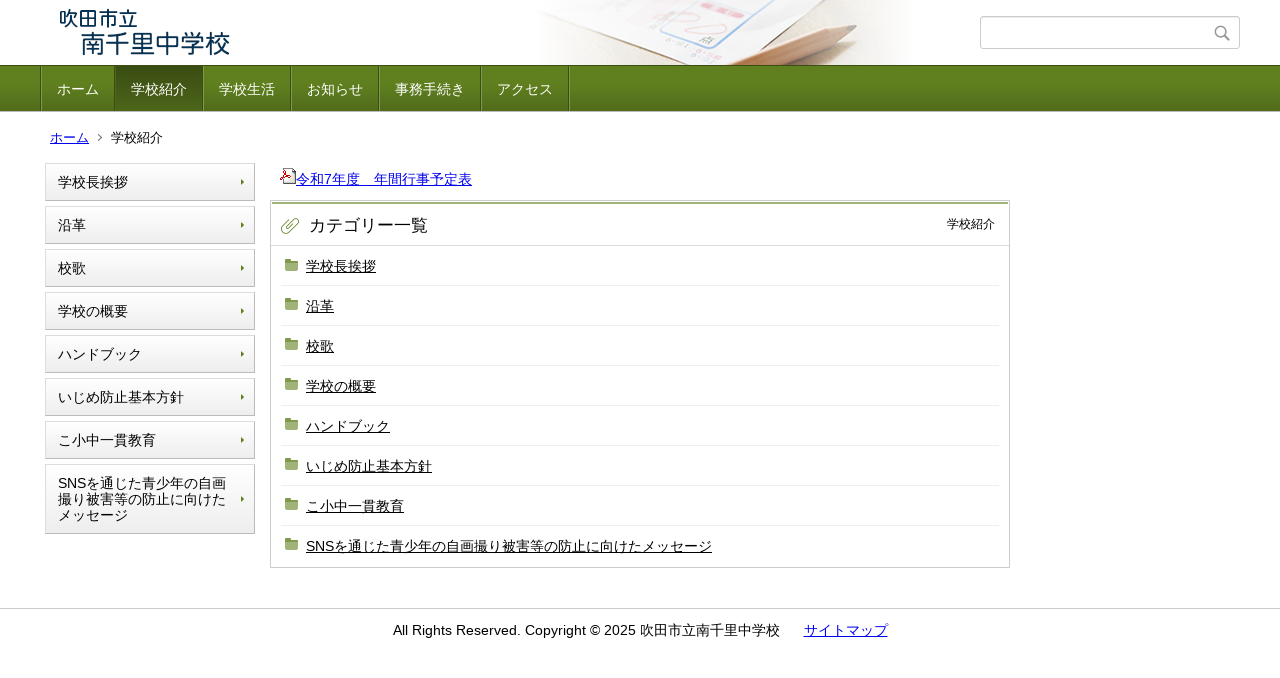

--- FILE ---
content_type: text/html;charset=UTF-8
request_url: https://www.suita.ed.jp/school/jhs/08-nansen/index.cfm/6,html
body_size: 9973
content:
<!DOCTYPE html>
<html lang="ja">
<head>
<meta http-equiv="x-ua-compatible" content="IE=edge">
<meta http-equiv="Content-Type" content="text/html; charset=UTF-8">
<meta http-equiv="Content-Script-Type" content="text/javascript">
<meta http-equiv="Content-Style-Type" content="text/css">
<meta name="viewport" content="width=device-width">


<!--[if lt IE 9]>
<script type="text/javascript" src="/school/jhs/08-nansen/designs/designC_lime/html5.js"></script>
<style type="text/css">
article,aside,canvas,details,figcaption,figure,footer,header,hgroup,menu,nav,section,summary {display:block;}
</style>
<![endif]-->

<link id="cssMain" rel="stylesheet" type="text/css" href="/school/jhs/08-nansen/designs/designC_lime/group.css" media="screen,print,projection,tv">

<link rel="shortcut icon" href="/school/jhs/08-nansen/designs/designC_lime/favicon.ico">

<script type="text/javascript" src="/school/jhs/08-nansen/designs/designC_lime/functions.js"></script>

<title>学校紹介 - 吹田市立南千里中学校</title>
<meta name="copyright" content="Copyright 2025 吹田市立南千里中学校">
<meta name="author" content=" 吹田市立南千里中学校">
<meta name="description" content=" ">
<meta name="keywords" content=" ">


	<meta property="og:site_name" content="吹田市立南千里中学校">
	<meta property="og:title" content="学校紹介 - 吹田市立南千里中学校">
	<meta property="og:description" content=" ">
	
			
			<meta property="og:url" content="https%3A%2F%2Fwww.suita.ed.jp%2Fschool%2Fjhs%2F08-nansen%2Findex.cfm%2F6%2Chtml">
			<meta property="og:type" content="article">
		
	<meta property="og:image" content="https://www.suita.ed.jp/school/jhs/08-nansen/images/og_image.png">


<link rel="stylesheet" type="text/css" href="/school/jhs/08-nansen/images/template/template.css">
<script type="text/javascript" src="/school/jhs/08-nansen/common/testemail.js"></script>

</head>
<body id="PageBody">
<div class="headerArea">
<header>
	<a name="page_top"><img src="/school/jhs/08-nansen/images/shim.gif" width="1" height="1" alt="ページの先頭です" title="ページの先頭です" class="voicenavi"></a>
	
	

	
	<div id="SiteTitle">
		<h1 id="TitleArea"><a href="/school/jhs/08-nansen/index.cfm/1,html" title="ホーム"><img src="/school/jhs/08-nansen/designs/designC_lime/images/logo.png" alt="ホーム" id="TitleImage"></a><span class="invisible">吹田市立南千里中学校</span></h1>
					<form action="/school/jhs/08-nansen/common/search.cfm" method="post" id="SearchForm">
						<input type="hidden" name="csrfToken0" value="234F783DDA6CA8E9F50D8DC883FDB577126F4776">
						<input type="hidden" name="HomeSearch" value="yes">
						
						
							<input type="search" maxlength="255" name="Criteria" value="" class="searchInputBox" id="searchInputBox">
						
							<input type="image" name="search" src="/school/jhs/08-nansen/designs/designC_lime/images/search.png" alt="検索" class="searchSubmitImage">
						
					</form>
				
		
		
		
		
	</div>

	
	
			
			<div id="GlobalNavigation">
				
				
				<nav id="globalPrimaryMenu">
					<h2 class="invisible">Group NAV</h2>
					<ul class="globalPrimaryMenu">
					<li class="globalPrimaryMenu" id="grp1"><a href="/school/jhs/08-nansen/index.cfm/1,html"  class="globalPrimaryMenu" lang="ja">ホーム</a></li> <li class="globalPrimaryMenu" id="grp6"><a href="/school/jhs/08-nansen/index.cfm/6,html"  class="globalPrimaryMenuSelected" lang="ja">学校紹介</a></li> <li class="globalPrimaryMenu" id="grp7"><a href="/school/jhs/08-nansen/index.cfm/7,html"  class="globalPrimaryMenu" lang="ja">学校生活</a></li> <li class="globalPrimaryMenu" id="grp8"><a href="/school/jhs/08-nansen/index.cfm/8,html"  class="globalPrimaryMenu" lang="ja">お知らせ</a></li> <li class="globalPrimaryMenu" id="grp9"><a href="/school/jhs/08-nansen/index.cfm/9,html"  class="globalPrimaryMenu" lang="ja">事務手続き</a></li> <li class="globalPrimaryMenu" id="grp11"><a href="/school/jhs/08-nansen/index.cfm/11,html"  class="globalPrimaryMenu" lang="ja">アクセス</a></li> 
					</ul>
				</nav>
				
		
			</div>
		
			
			<div id="BreadCrumbList">
				
				<nav class="BreadCrumbList">
					<h2 class="invisible">BreadCrumb</h2>
					
					
					<ul>
		
							<li><a href="/school/jhs/08-nansen/index.cfm/1,html">ホーム</a></li>
						
							<li class="current">学校紹介</li>
						
					</ul>
				</nav>
			</div>
		
</header>
</div>


<div class="MainWrapper">

	
	
			
			<div id="Left">
				
				
			<div id="LocalNavigation">
		
			
			<nav>
				<h2 class="invisible">学校紹介</h2> 
			
		<ul class="localPrimaryMenu">
	
						<li class="localPrimaryMenu" id="cat20">
							
								<a href="/school/jhs/08-nansen/index.cfm/6,0,20,html"  class="categoryMenu">学校長挨拶</a>
							
						</li>
					
						<li class="localPrimaryMenu" id="cat21">
							
								<a href="/school/jhs/08-nansen/index.cfm/6,0,21,html"  class="categoryMenu">沿革</a>
							
						</li>
					
						<li class="localPrimaryMenu" id="cat23">
							
								<a href="/school/jhs/08-nansen/index.cfm/6,0,23,html"  class="categoryMenu">校歌</a>
							
						</li>
					
						<li class="localPrimaryMenu" id="cat25">
							
								<a href="/school/jhs/08-nansen/index.cfm/6,0,25,html"  class="categoryMenu">学校の概要</a>
							
						</li>
					
						<li class="localPrimaryMenu" id="cat28">
							
								<a href="/school/jhs/08-nansen/index.cfm/6,0,28,html"  class="categoryMenu">ハンドブック</a>
							
						</li>
					
						<li class="localPrimaryMenu" id="cat56">
							
								<a href="/school/jhs/08-nansen/index.cfm/6,0,56,html"  class="categoryMenu">いじめ防止基本方針</a>
							
						</li>
					
						<li class="localPrimaryMenu" id="cat71">
							
								<a href="/school/jhs/08-nansen/index.cfm/6,0,71,html"  class="categoryMenu">こ小中一貫教育</a>
							
						</li>
					
						<li class="localPrimaryMenu" id="cat66">
							
								<a href="/school/jhs/08-nansen/index.cfm/6,0,66,html"  class="categoryMenu">SNSを通じた青少年の自画撮り被害等の防止に向けたメッセージ</a>
							
						</li>
					
		</ul>
		
		</nav>
		</div> 
				
			</div>
		
	

	
	<div id="Main">
		
		
			<div class="designContents">
				
<p><a href="/school/jhs/08-nansen/index.cfm/6,74,c,html/74/20250422-133307.pdf" title="令和7年度　年間行事予定表"><img alt="" src="/school/jhs/08-nansen/images/icons/pdf.gif" >令和7年度　年間行事予定表</a> 

			
			<div class="categorylistContents">
				<article id="categorylist">
					<h2 class="categorylistTitle">カテゴリー一覧</h2>
					
					<ul class="categorylistContent">
						
							<li class="categoryListGroup" id="categoryListGroup6" lang="ja">
								<h3 class="categorylistHeaderNameHome" >
									<a href="/school/jhs/08-nansen/index.cfm/6,html">学校紹介</a>
								</h3>
								
									<ul class="categoryListGroupContent">
										
											<li class="categorylistCategory" >
												
												<h4 class="categorylistCategoryName">
													<a href="/school/jhs/08-nansen/index.cfm/6,0,20,html">学校長挨拶</a>
												</h4>
												
											</li>
										
											<li class="categorylistCategory" >
												
												<h4 class="categorylistCategoryName">
													<a href="/school/jhs/08-nansen/index.cfm/6,0,21,html">沿革</a>
												</h4>
												
											</li>
										
											<li class="categorylistCategory" >
												
												<h4 class="categorylistCategoryName">
													<a href="/school/jhs/08-nansen/index.cfm/6,0,23,html">校歌</a>
												</h4>
												
											</li>
										
											<li class="categorylistCategory" >
												
												<h4 class="categorylistCategoryName">
													<a href="/school/jhs/08-nansen/index.cfm/6,0,25,html">学校の概要</a>
												</h4>
												
											</li>
										
											<li class="categorylistCategory" >
												
												<h4 class="categorylistCategoryName">
													<a href="/school/jhs/08-nansen/index.cfm/6,0,28,html">ハンドブック</a>
												</h4>
												
											</li>
										
											<li class="categorylistCategory" >
												
												<h4 class="categorylistCategoryName">
													<a href="/school/jhs/08-nansen/index.cfm/6,0,56,html">いじめ防止基本方針</a>
												</h4>
												
											</li>
										
											<li class="categorylistCategory" >
												
												<h4 class="categorylistCategoryName">
													<a href="/school/jhs/08-nansen/index.cfm/6,0,71,html">こ小中一貫教育</a>
												</h4>
												
											</li>
										
											<li class="categorylistCategory" >
												
												<h4 class="categorylistCategoryName">
													<a href="/school/jhs/08-nansen/index.cfm/6,0,66,html">SNSを通じた青少年の自画撮り被害等の防止に向けたメッセージ</a>
												</h4>
												
											</li>
										
									</ul>
								
							</li>
						
					</ul> <!-- /categorylistContent -->
				</article>
			</div> <!-- /categorylistContents -->
			
	</p>

			</div>
		


<!-- group homepage handler 1 -->


<!-- AssetNow ::: End page content -->




</div><!-- /id="Main"> -->




	<div id="Right">
		<aside>
		
		
		
		</aside>
	</div>


</div>



<div class="footerArea">
	<footer>
		
		<nav id="SiteNavigation">
			<h2 class="invisible">Site Navigation</h2>
			<ul class="footer">
				
					<li>
						All Rights Reserved.&nbsp;Copyright&nbsp;&copy;&nbsp;2025&nbsp;吹田市立南千里中学校
					</li>
				
					<li>
						
							<a href="/school/jhs/08-nansen/index.cfm?sitemap=6,html">サイトマップ</a>
						
					</li>
				
			</ul>
		</nav>
		
	</footer>
</div>




</body>
</html>